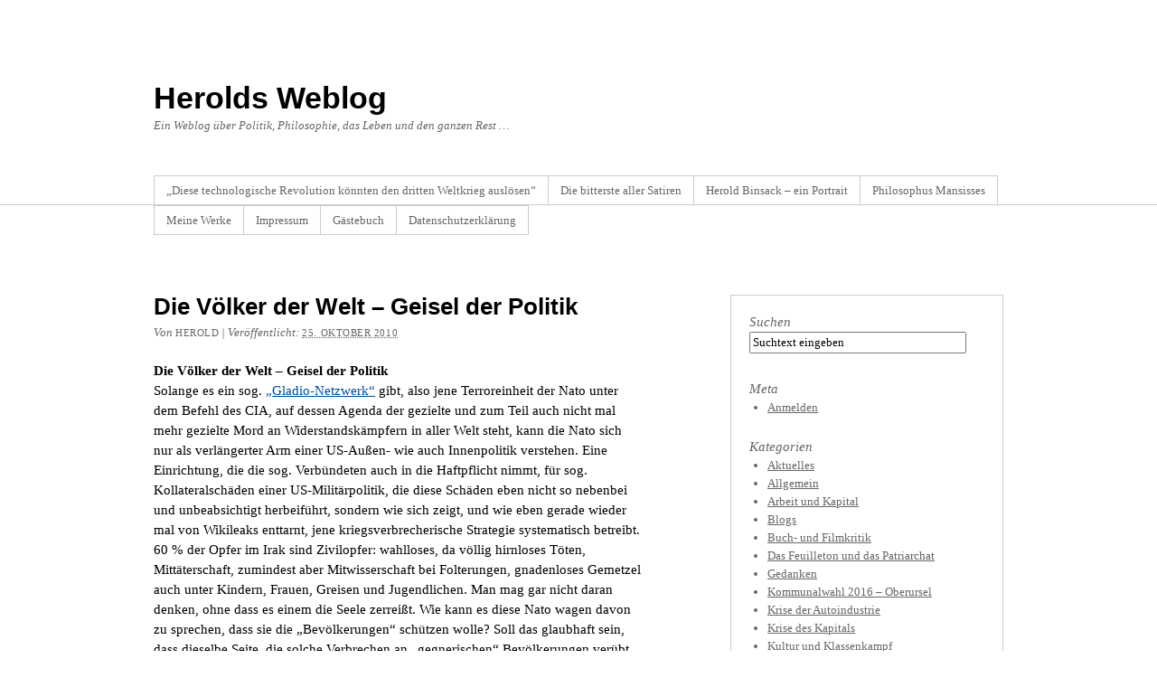

--- FILE ---
content_type: text/html; charset=UTF-8
request_url: http://blog.herold-binsack.eu/2010/10/die-volker-der-welt-geisel-der-politik/
body_size: 13678
content:
<!DOCTYPE html PUBLIC "-//W3C//DTD XHTML 1.0 Transitional//EN" "http://www.w3.org/TR/xhtml1/DTD/xhtml1-transitional.dtd">
<html xmlns="http://www.w3.org/1999/xhtml" lang="de">
<head profile="http://gmpg.org/xfn/11">
<meta http-equiv="Content-Type" content="text/html; charset=UTF-8" />
<title>Die Völker der Welt &#8211; Geisel der Politik</title>
<meta name="robots" content="index,follow" />
<link rel="pingback" href="http://blog.herold-binsack.eu/xmlrpc.php" />
<meta name='robots' content='max-image-preview:large' />
<link rel="alternate" type="application/rss+xml" title="Herolds Weblog &raquo; Feed" href="http://blog.herold-binsack.eu/feed/" />
<link rel="alternate" type="application/rss+xml" title="Herolds Weblog &raquo; Kommentar-Feed" href="http://blog.herold-binsack.eu/comments/feed/" />
<link rel="alternate" type="application/rss+xml" title="Herolds Weblog &raquo; Die Völker der Welt &#8211; Geisel der Politik-Kommentar-Feed" href="http://blog.herold-binsack.eu/2010/10/die-volker-der-welt-geisel-der-politik/feed/" />
<script type="text/javascript">
window._wpemojiSettings = {"baseUrl":"https:\/\/s.w.org\/images\/core\/emoji\/14.0.0\/72x72\/","ext":".png","svgUrl":"https:\/\/s.w.org\/images\/core\/emoji\/14.0.0\/svg\/","svgExt":".svg","source":{"concatemoji":"http:\/\/blog.herold-binsack.eu\/wp-includes\/js\/wp-emoji-release.min.js?ver=6.2.8"}};
/*! This file is auto-generated */
!function(e,a,t){var n,r,o,i=a.createElement("canvas"),p=i.getContext&&i.getContext("2d");function s(e,t){p.clearRect(0,0,i.width,i.height),p.fillText(e,0,0);e=i.toDataURL();return p.clearRect(0,0,i.width,i.height),p.fillText(t,0,0),e===i.toDataURL()}function c(e){var t=a.createElement("script");t.src=e,t.defer=t.type="text/javascript",a.getElementsByTagName("head")[0].appendChild(t)}for(o=Array("flag","emoji"),t.supports={everything:!0,everythingExceptFlag:!0},r=0;r<o.length;r++)t.supports[o[r]]=function(e){if(p&&p.fillText)switch(p.textBaseline="top",p.font="600 32px Arial",e){case"flag":return s("\ud83c\udff3\ufe0f\u200d\u26a7\ufe0f","\ud83c\udff3\ufe0f\u200b\u26a7\ufe0f")?!1:!s("\ud83c\uddfa\ud83c\uddf3","\ud83c\uddfa\u200b\ud83c\uddf3")&&!s("\ud83c\udff4\udb40\udc67\udb40\udc62\udb40\udc65\udb40\udc6e\udb40\udc67\udb40\udc7f","\ud83c\udff4\u200b\udb40\udc67\u200b\udb40\udc62\u200b\udb40\udc65\u200b\udb40\udc6e\u200b\udb40\udc67\u200b\udb40\udc7f");case"emoji":return!s("\ud83e\udef1\ud83c\udffb\u200d\ud83e\udef2\ud83c\udfff","\ud83e\udef1\ud83c\udffb\u200b\ud83e\udef2\ud83c\udfff")}return!1}(o[r]),t.supports.everything=t.supports.everything&&t.supports[o[r]],"flag"!==o[r]&&(t.supports.everythingExceptFlag=t.supports.everythingExceptFlag&&t.supports[o[r]]);t.supports.everythingExceptFlag=t.supports.everythingExceptFlag&&!t.supports.flag,t.DOMReady=!1,t.readyCallback=function(){t.DOMReady=!0},t.supports.everything||(n=function(){t.readyCallback()},a.addEventListener?(a.addEventListener("DOMContentLoaded",n,!1),e.addEventListener("load",n,!1)):(e.attachEvent("onload",n),a.attachEvent("onreadystatechange",function(){"complete"===a.readyState&&t.readyCallback()})),(e=t.source||{}).concatemoji?c(e.concatemoji):e.wpemoji&&e.twemoji&&(c(e.twemoji),c(e.wpemoji)))}(window,document,window._wpemojiSettings);
</script>
<style type="text/css">
img.wp-smiley,
img.emoji {
	display: inline !important;
	border: none !important;
	box-shadow: none !important;
	height: 1em !important;
	width: 1em !important;
	margin: 0 0.07em !important;
	vertical-align: -0.1em !important;
	background: none !important;
	padding: 0 !important;
}
</style>
	<link rel='stylesheet' id='wp-block-library-css' href='http://blog.herold-binsack.eu/wp-includes/css/dist/block-library/style.min.css?ver=6.2.8' type='text/css' media='all' />
<link rel='stylesheet' id='classic-theme-styles-css' href='http://blog.herold-binsack.eu/wp-includes/css/classic-themes.min.css?ver=6.2.8' type='text/css' media='all' />
<style id='global-styles-inline-css' type='text/css'>
body{--wp--preset--color--black: #000000;--wp--preset--color--cyan-bluish-gray: #abb8c3;--wp--preset--color--white: #ffffff;--wp--preset--color--pale-pink: #f78da7;--wp--preset--color--vivid-red: #cf2e2e;--wp--preset--color--luminous-vivid-orange: #ff6900;--wp--preset--color--luminous-vivid-amber: #fcb900;--wp--preset--color--light-green-cyan: #7bdcb5;--wp--preset--color--vivid-green-cyan: #00d084;--wp--preset--color--pale-cyan-blue: #8ed1fc;--wp--preset--color--vivid-cyan-blue: #0693e3;--wp--preset--color--vivid-purple: #9b51e0;--wp--preset--gradient--vivid-cyan-blue-to-vivid-purple: linear-gradient(135deg,rgba(6,147,227,1) 0%,rgb(155,81,224) 100%);--wp--preset--gradient--light-green-cyan-to-vivid-green-cyan: linear-gradient(135deg,rgb(122,220,180) 0%,rgb(0,208,130) 100%);--wp--preset--gradient--luminous-vivid-amber-to-luminous-vivid-orange: linear-gradient(135deg,rgba(252,185,0,1) 0%,rgba(255,105,0,1) 100%);--wp--preset--gradient--luminous-vivid-orange-to-vivid-red: linear-gradient(135deg,rgba(255,105,0,1) 0%,rgb(207,46,46) 100%);--wp--preset--gradient--very-light-gray-to-cyan-bluish-gray: linear-gradient(135deg,rgb(238,238,238) 0%,rgb(169,184,195) 100%);--wp--preset--gradient--cool-to-warm-spectrum: linear-gradient(135deg,rgb(74,234,220) 0%,rgb(151,120,209) 20%,rgb(207,42,186) 40%,rgb(238,44,130) 60%,rgb(251,105,98) 80%,rgb(254,248,76) 100%);--wp--preset--gradient--blush-light-purple: linear-gradient(135deg,rgb(255,206,236) 0%,rgb(152,150,240) 100%);--wp--preset--gradient--blush-bordeaux: linear-gradient(135deg,rgb(254,205,165) 0%,rgb(254,45,45) 50%,rgb(107,0,62) 100%);--wp--preset--gradient--luminous-dusk: linear-gradient(135deg,rgb(255,203,112) 0%,rgb(199,81,192) 50%,rgb(65,88,208) 100%);--wp--preset--gradient--pale-ocean: linear-gradient(135deg,rgb(255,245,203) 0%,rgb(182,227,212) 50%,rgb(51,167,181) 100%);--wp--preset--gradient--electric-grass: linear-gradient(135deg,rgb(202,248,128) 0%,rgb(113,206,126) 100%);--wp--preset--gradient--midnight: linear-gradient(135deg,rgb(2,3,129) 0%,rgb(40,116,252) 100%);--wp--preset--duotone--dark-grayscale: url('#wp-duotone-dark-grayscale');--wp--preset--duotone--grayscale: url('#wp-duotone-grayscale');--wp--preset--duotone--purple-yellow: url('#wp-duotone-purple-yellow');--wp--preset--duotone--blue-red: url('#wp-duotone-blue-red');--wp--preset--duotone--midnight: url('#wp-duotone-midnight');--wp--preset--duotone--magenta-yellow: url('#wp-duotone-magenta-yellow');--wp--preset--duotone--purple-green: url('#wp-duotone-purple-green');--wp--preset--duotone--blue-orange: url('#wp-duotone-blue-orange');--wp--preset--font-size--small: 13px;--wp--preset--font-size--medium: 20px;--wp--preset--font-size--large: 36px;--wp--preset--font-size--x-large: 42px;--wp--preset--spacing--20: 0.44rem;--wp--preset--spacing--30: 0.67rem;--wp--preset--spacing--40: 1rem;--wp--preset--spacing--50: 1.5rem;--wp--preset--spacing--60: 2.25rem;--wp--preset--spacing--70: 3.38rem;--wp--preset--spacing--80: 5.06rem;--wp--preset--shadow--natural: 6px 6px 9px rgba(0, 0, 0, 0.2);--wp--preset--shadow--deep: 12px 12px 50px rgba(0, 0, 0, 0.4);--wp--preset--shadow--sharp: 6px 6px 0px rgba(0, 0, 0, 0.2);--wp--preset--shadow--outlined: 6px 6px 0px -3px rgba(255, 255, 255, 1), 6px 6px rgba(0, 0, 0, 1);--wp--preset--shadow--crisp: 6px 6px 0px rgba(0, 0, 0, 1);}:where(.is-layout-flex){gap: 0.5em;}body .is-layout-flow > .alignleft{float: left;margin-inline-start: 0;margin-inline-end: 2em;}body .is-layout-flow > .alignright{float: right;margin-inline-start: 2em;margin-inline-end: 0;}body .is-layout-flow > .aligncenter{margin-left: auto !important;margin-right: auto !important;}body .is-layout-constrained > .alignleft{float: left;margin-inline-start: 0;margin-inline-end: 2em;}body .is-layout-constrained > .alignright{float: right;margin-inline-start: 2em;margin-inline-end: 0;}body .is-layout-constrained > .aligncenter{margin-left: auto !important;margin-right: auto !important;}body .is-layout-constrained > :where(:not(.alignleft):not(.alignright):not(.alignfull)){max-width: var(--wp--style--global--content-size);margin-left: auto !important;margin-right: auto !important;}body .is-layout-constrained > .alignwide{max-width: var(--wp--style--global--wide-size);}body .is-layout-flex{display: flex;}body .is-layout-flex{flex-wrap: wrap;align-items: center;}body .is-layout-flex > *{margin: 0;}:where(.wp-block-columns.is-layout-flex){gap: 2em;}.has-black-color{color: var(--wp--preset--color--black) !important;}.has-cyan-bluish-gray-color{color: var(--wp--preset--color--cyan-bluish-gray) !important;}.has-white-color{color: var(--wp--preset--color--white) !important;}.has-pale-pink-color{color: var(--wp--preset--color--pale-pink) !important;}.has-vivid-red-color{color: var(--wp--preset--color--vivid-red) !important;}.has-luminous-vivid-orange-color{color: var(--wp--preset--color--luminous-vivid-orange) !important;}.has-luminous-vivid-amber-color{color: var(--wp--preset--color--luminous-vivid-amber) !important;}.has-light-green-cyan-color{color: var(--wp--preset--color--light-green-cyan) !important;}.has-vivid-green-cyan-color{color: var(--wp--preset--color--vivid-green-cyan) !important;}.has-pale-cyan-blue-color{color: var(--wp--preset--color--pale-cyan-blue) !important;}.has-vivid-cyan-blue-color{color: var(--wp--preset--color--vivid-cyan-blue) !important;}.has-vivid-purple-color{color: var(--wp--preset--color--vivid-purple) !important;}.has-black-background-color{background-color: var(--wp--preset--color--black) !important;}.has-cyan-bluish-gray-background-color{background-color: var(--wp--preset--color--cyan-bluish-gray) !important;}.has-white-background-color{background-color: var(--wp--preset--color--white) !important;}.has-pale-pink-background-color{background-color: var(--wp--preset--color--pale-pink) !important;}.has-vivid-red-background-color{background-color: var(--wp--preset--color--vivid-red) !important;}.has-luminous-vivid-orange-background-color{background-color: var(--wp--preset--color--luminous-vivid-orange) !important;}.has-luminous-vivid-amber-background-color{background-color: var(--wp--preset--color--luminous-vivid-amber) !important;}.has-light-green-cyan-background-color{background-color: var(--wp--preset--color--light-green-cyan) !important;}.has-vivid-green-cyan-background-color{background-color: var(--wp--preset--color--vivid-green-cyan) !important;}.has-pale-cyan-blue-background-color{background-color: var(--wp--preset--color--pale-cyan-blue) !important;}.has-vivid-cyan-blue-background-color{background-color: var(--wp--preset--color--vivid-cyan-blue) !important;}.has-vivid-purple-background-color{background-color: var(--wp--preset--color--vivid-purple) !important;}.has-black-border-color{border-color: var(--wp--preset--color--black) !important;}.has-cyan-bluish-gray-border-color{border-color: var(--wp--preset--color--cyan-bluish-gray) !important;}.has-white-border-color{border-color: var(--wp--preset--color--white) !important;}.has-pale-pink-border-color{border-color: var(--wp--preset--color--pale-pink) !important;}.has-vivid-red-border-color{border-color: var(--wp--preset--color--vivid-red) !important;}.has-luminous-vivid-orange-border-color{border-color: var(--wp--preset--color--luminous-vivid-orange) !important;}.has-luminous-vivid-amber-border-color{border-color: var(--wp--preset--color--luminous-vivid-amber) !important;}.has-light-green-cyan-border-color{border-color: var(--wp--preset--color--light-green-cyan) !important;}.has-vivid-green-cyan-border-color{border-color: var(--wp--preset--color--vivid-green-cyan) !important;}.has-pale-cyan-blue-border-color{border-color: var(--wp--preset--color--pale-cyan-blue) !important;}.has-vivid-cyan-blue-border-color{border-color: var(--wp--preset--color--vivid-cyan-blue) !important;}.has-vivid-purple-border-color{border-color: var(--wp--preset--color--vivid-purple) !important;}.has-vivid-cyan-blue-to-vivid-purple-gradient-background{background: var(--wp--preset--gradient--vivid-cyan-blue-to-vivid-purple) !important;}.has-light-green-cyan-to-vivid-green-cyan-gradient-background{background: var(--wp--preset--gradient--light-green-cyan-to-vivid-green-cyan) !important;}.has-luminous-vivid-amber-to-luminous-vivid-orange-gradient-background{background: var(--wp--preset--gradient--luminous-vivid-amber-to-luminous-vivid-orange) !important;}.has-luminous-vivid-orange-to-vivid-red-gradient-background{background: var(--wp--preset--gradient--luminous-vivid-orange-to-vivid-red) !important;}.has-very-light-gray-to-cyan-bluish-gray-gradient-background{background: var(--wp--preset--gradient--very-light-gray-to-cyan-bluish-gray) !important;}.has-cool-to-warm-spectrum-gradient-background{background: var(--wp--preset--gradient--cool-to-warm-spectrum) !important;}.has-blush-light-purple-gradient-background{background: var(--wp--preset--gradient--blush-light-purple) !important;}.has-blush-bordeaux-gradient-background{background: var(--wp--preset--gradient--blush-bordeaux) !important;}.has-luminous-dusk-gradient-background{background: var(--wp--preset--gradient--luminous-dusk) !important;}.has-pale-ocean-gradient-background{background: var(--wp--preset--gradient--pale-ocean) !important;}.has-electric-grass-gradient-background{background: var(--wp--preset--gradient--electric-grass) !important;}.has-midnight-gradient-background{background: var(--wp--preset--gradient--midnight) !important;}.has-small-font-size{font-size: var(--wp--preset--font-size--small) !important;}.has-medium-font-size{font-size: var(--wp--preset--font-size--medium) !important;}.has-large-font-size{font-size: var(--wp--preset--font-size--large) !important;}.has-x-large-font-size{font-size: var(--wp--preset--font-size--x-large) !important;}
.wp-block-navigation a:where(:not(.wp-element-button)){color: inherit;}
:where(.wp-block-columns.is-layout-flex){gap: 2em;}
.wp-block-pullquote{font-size: 1.5em;line-height: 1.6;}
</style>
<link rel='stylesheet' id='thematic_style-css' href='http://blog.herold-binsack.eu/wp-content/themes/thematic/style.css?ver=6.2.8' type='text/css' media='all' />
<style id='akismet-widget-style-inline-css' type='text/css'>

			.a-stats {
				--akismet-color-mid-green: #357b49;
				--akismet-color-white: #fff;
				--akismet-color-light-grey: #f6f7f7;

				max-width: 350px;
				width: auto;
			}

			.a-stats * {
				all: unset;
				box-sizing: border-box;
			}

			.a-stats strong {
				font-weight: 600;
			}

			.a-stats a.a-stats__link,
			.a-stats a.a-stats__link:visited,
			.a-stats a.a-stats__link:active {
				background: var(--akismet-color-mid-green);
				border: none;
				box-shadow: none;
				border-radius: 8px;
				color: var(--akismet-color-white);
				cursor: pointer;
				display: block;
				font-family: -apple-system, BlinkMacSystemFont, 'Segoe UI', 'Roboto', 'Oxygen-Sans', 'Ubuntu', 'Cantarell', 'Helvetica Neue', sans-serif;
				font-weight: 500;
				padding: 12px;
				text-align: center;
				text-decoration: none;
				transition: all 0.2s ease;
			}

			/* Extra specificity to deal with TwentyTwentyOne focus style */
			.widget .a-stats a.a-stats__link:focus {
				background: var(--akismet-color-mid-green);
				color: var(--akismet-color-white);
				text-decoration: none;
			}

			.a-stats a.a-stats__link:hover {
				filter: brightness(110%);
				box-shadow: 0 4px 12px rgba(0, 0, 0, 0.06), 0 0 2px rgba(0, 0, 0, 0.16);
			}

			.a-stats .count {
				color: var(--akismet-color-white);
				display: block;
				font-size: 1.5em;
				line-height: 1.4;
				padding: 0 13px;
				white-space: nowrap;
			}
		
</style>
<script type='text/javascript' src='http://blog.herold-binsack.eu/wp-includes/js/jquery/jquery.min.js?ver=3.6.4' id='jquery-core-js'></script>
<script type='text/javascript' src='http://blog.herold-binsack.eu/wp-includes/js/jquery/jquery-migrate.min.js?ver=3.4.0' id='jquery-migrate-js'></script>
<link rel="https://api.w.org/" href="http://blog.herold-binsack.eu/wp-json/" /><link rel="alternate" type="application/json" href="http://blog.herold-binsack.eu/wp-json/wp/v2/posts/1182" /><link rel="EditURI" type="application/rsd+xml" title="RSD" href="http://blog.herold-binsack.eu/xmlrpc.php?rsd" />
<link rel="wlwmanifest" type="application/wlwmanifest+xml" href="http://blog.herold-binsack.eu/wp-includes/wlwmanifest.xml" />

<link rel="canonical" href="http://blog.herold-binsack.eu/2010/10/die-volker-der-welt-geisel-der-politik/" />
<link rel='shortlink' href='http://blog.herold-binsack.eu/?p=1182' />
<link rel="alternate" type="application/json+oembed" href="http://blog.herold-binsack.eu/wp-json/oembed/1.0/embed?url=http%3A%2F%2Fblog.herold-binsack.eu%2F2010%2F10%2Fdie-volker-der-welt-geisel-der-politik%2F" />
<link rel="alternate" type="text/xml+oembed" href="http://blog.herold-binsack.eu/wp-json/oembed/1.0/embed?url=http%3A%2F%2Fblog.herold-binsack.eu%2F2010%2F10%2Fdie-volker-der-welt-geisel-der-politik%2F&#038;format=xml" />
<link rel="stylesheet" type="text/css" href="http://blog.herold-binsack.eu/wp-content/plugins/pdf24-posts-to-pdf/styles/cp/default_elbf.css" />
<style type="text/css">.recentcomments a{display:inline !important;padding:0 !important;margin:0 !important;}</style></head>

<body class="post-template-default single single-post postid-1182 single-format-standard mac chrome ch131">

	<div id="wrapper" class="hfeed">

		<div id="header">

        		<div id="branding">
    
    	<div id="blog-title"><span><a href="http://blog.herold-binsack.eu/" title="Herolds Weblog" rel="home">Herolds Weblog</a></span></div>
    
    	<div id="blog-description">Ein Weblog über Politik, Philosophie, das Leben und den ganzen Rest &#8230;</div>

		</div><!--  #branding -->
    
    <div id="access">
    
    	<div class="skip-link"><a href="#content" title="Navigation zu Inhalt überspringen">Zum Inhalt springen</a></div><!-- .skip-link -->
    	
    	<div class="menu"><ul class="sf-menu"><li class="page_item page-item-4253"><a href="http://blog.herold-binsack.eu/diese-technologische-revolution-koennten-den-dritten-weltkrieg-ausloesen/">„Diese technologische Revolution könnten den dritten Weltkrieg auslösen“</a></li><li class="page_item page-item-84"><a href="http://blog.herold-binsack.eu/herzlich-willkommen/">Die bitterste aller Satiren</a></li><li class="page_item page-item-6"><a href="http://blog.herold-binsack.eu/herold-binsack-ein-portrait/">Herold Binsack &#8211; ein Portrait</a></li><li class="page_item page-item-7"><a href="http://blog.herold-binsack.eu/philosophus-mansisses/">Philosophus Mansisses</a></li><li class="page_item page-item-12 page_item_has_children"><a href="http://blog.herold-binsack.eu/meine-werke/">Meine Werke</a><ul class='children'><li class="page_item page-item-17"><a href="http://blog.herold-binsack.eu/meine-werke/grunhof-ausstellung/">Grünhof-Ausstellung</a></li><li class="page_item page-item-19"><a href="http://blog.herold-binsack.eu/meine-werke/istanbul-motivationsschub/">Istanbul &#038; Motivationsschub</a></li></ul></li><li class="page_item page-item-15"><a href="http://blog.herold-binsack.eu/impressum/">Impressum</a></li><li class="page_item page-item-45"><a href="http://blog.herold-binsack.eu/gaestebuch/">Gästebuch</a></li><li class="page_item page-item-13"><a href="http://blog.herold-binsack.eu/datenschutzerklarung/">Datenschutzerklärung</a></li></ul></div>    	
    </div><!-- #access -->
           		
    	</div><!-- #header-->		        
    	    	
	<div id="main">

		<div id="container">
			
			<div id="content">

				<div id="nav-above" class="navigation">
				
					<div class="nav-previous"><a href="http://blog.herold-binsack.eu/2010/10/vom-kapital-geweckte-begehrlichkeit/" rel="prev"><span class="meta-nav">&laquo;</span> Vom Kapital geweckte Begehrlichkeit</a></div>
					
					<div class="nav-next"><a href="http://blog.herold-binsack.eu/2010/10/aus-der-%e2%80%9efreiheitlichen%e2%80%9c-ecke/" rel="next">Aus der „freiheitlichen“ Ecke <span class="meta-nav">&raquo;</span></a></div>
					
				</div>
					
				<div id="post-1182" class="post-1182 post type-post status-publish format-standard hentry category-aktuelles category-arbeit-und-kapital" > 

				

					<h1 class="entry-title">Die Völker der Welt &#8211; Geisel der Politik</h1>

					<div class="entry-meta">

	<span class="meta-prep meta-prep-author">Von </span><span class="author vcard"><a class="url fn n" href="http://blog.herold-binsack.eu/author/herold/" title="Zeige alle Beiträge von herold">herold</a></span>

	<span class="meta-sep meta-sep-entry-date"> | </span>

	<span class="meta-prep meta-prep-entry-date">Veröffentlicht: </span><span class="entry-date"><abbr class="published" title="2010-10-25T22:09:18+0200">25. Oktober 2010</abbr></span>

	

</div><!-- .entry-meta -->
     				
					<div class="entry-content">
					
						<p><strong>Die Völker der Welt &#8211; Geisel der Politik</strong><br />
Solange es ein sog. <a href="http://blog.herold-binsack.eu/?p=1025">„Gladio-Netzwerk“</a> gibt, also jene Terroreinheit der Nato unter dem Befehl des CIA, auf dessen Agenda der gezielte und zum Teil auch nicht mal mehr gezielte Mord an Widerstandskämpfern in aller Welt steht, kann die Nato sich nur als verlängerter Arm einer US-Außen- wie auch Innenpolitik verstehen. Eine Einrichtung, die die sog. Verbündeten auch in die Haftpflicht nimmt, für sog. Kollateralschäden einer US-Militärpolitik, die diese Schäden eben nicht so nebenbei und unbeabsichtigt herbeiführt, sondern wie sich zeigt, und wie eben gerade wieder mal von Wikileaks enttarnt, jene kriegsverbrecherische Strategie systematisch betreibt. 60 % der Opfer im Irak sind Zivilopfer: wahlloses, da völlig hirnloses Töten, Mittäterschaft, zumindest aber Mitwisserschaft bei Folterungen, gnadenloses Gemetzel auch unter Kindern, Frauen, Greisen und Jugendlichen. Man mag gar nicht daran denken, ohne dass es einem die Seele zerreißt. Wie kann es diese Nato wagen davon zu sprechen, dass sie die „Bevölkerungen“ schützen wolle? Soll das glaubhaft sein, dass dieselbe Seite, die solche Verbrechen an „gegnerischen“ Bevölkerungen verübt, die eigene zu schützen wisse? Die Geisel einer solchen Politik sind die Völker der Welt, dort wie hier.</p>
<p><a href="http://www.faz.net/s/RubDDBDABB9457A437BAA85A49C26FB23A0/Doc~EA0993D63ECFE4D3BA6CF351E2555D97C~ATpl~Ecommon~Scontent.html">faz.net/Im Gespräch: Nato-Generalsekretär Rasmussen: „Neue Bedrohungen, neue Partnerschaften“, 25.10.2010</a></p>
<div class="pdf24Plugin-cp"> 	<form name="pdf24Form0" method="post" action="https://doc2pdf.pdf24.org/wordpress.php" target="pdf24PopWin" onsubmit="var pdf24Win = window.open('about:blank', 'pdf24PopWin', 'resizable=yes,scrollbars=yes,width=600,height=250,left='+(screen.width/2-300)+',top='+(screen.height/3-125)+''); pdf24Win.focus(); if(typeof pdf24OnCreatePDF === 'function'){void(pdf24OnCreatePDF(this,pdf24Win));}"> 		<input type="hidden" name="blogCharset" value="Cw1x07UAAA==" /><input type="hidden" name="blogPosts" value="MwQA" /><input type="hidden" name="blogUrl" value="yygpKbDS10/KyU/Xy0gtys9J0U3KzCtOTM7WSy0FAA==" /><input type="hidden" name="blogName" value="80gtys9JKVYIT03KyU8HAA==" /><input type="hidden" name="blogValueEncoding" value="gzdeflate base64" /><input type="hidden" name="postId_0" value="MzS0MAIA" /><input type="hidden" name="postTitle_0" value="c8lMVQg7vC0nO7VIIQWIw1NzShTUlC2MDA2tFdxTM4tTc8DiAfk5mSWZ2QA=" /><input type="hidden" name="postLink_0" value="HcdBDoAgDAXRE5WiS28j8oMNjSVQ9foSk3mLOd3bxpzUSjjRTTMlucZ+1ICb17hEnmUBPaYVnfL0Qp0KZED/b6biUvkD" /><input type="hidden" name="postAuthor_0" value="y0gtys9JAQA=" /><input type="hidden" name="postDateTime_0" value="MzIwNNAFIiNTBSMjK0MDK0MLAA==" /><input type="hidden" name="postContent_0" value="bVRLbuNGEN3PKQoOkpUs6mPZY0cjg7I+4wzsDMaODWTXFEtkh81uobtpIVoYc5Ags9EZZuUdbzInSVWTcj7IQoTY7Kp69d6rGm8mY+et0dlkJhEe6q+qQAsp/R5Refjhu7eDfv9HWKJ0qML5R6Okl8U4auPGiYVo8ubOKKEzBHSAUoMzWRfGAnKL63dHufebiyhKFJ3maI1KjxOpnVgVXayiy827fm8wOpp8+/znUolUmuNb9Lst2uLb5z/GkZhAJhPfAaGcgd9QI9yjtcZSoRylD7BuhTdQaR/QlzDFNeYM2MHVdUyh1ZpfHGqIM9SpCEEZ7iS1iRSYwq4qKa9UdHeVg5ar3EMpFJSY/+PmjbEpCA2PkhI4L3TqinpfbtZoNVDjQqkDec5jTqgLoTWkxG6A6CQnryw3A09oVb0n2izjjm3J3NG/X+6O46r+gvoYthQYAF1rjXrTkM+BnB11F+YUwQ/LgCuddUIt/gUNHtAm9YtO0VPrIZFs0LwXa79Zq9CmlmVJSNf1i22iPhilBGEikKu83qcU+4rsRhKGem9bLK/1HMLd6+WEHg2FJJnm1wRloLmifyJhGrzMPJAd6AtVzi0hcIaQEpHcdWBqh3SpEwL5LOQlukSK/[base64]/yADdx1YWFFxwNLy1OpA3k8Vu57VZs/ckIFLkUEmbKtSKiydUf6CI01OvKXCuXacaaBY5DtEhSSJpcT1F+LokQ6Dvela44Dg8a2gYhTPsuwqcJtAvO40KV1rT5r2KT41Gye0SMMObLcX6owsQBbES6C9ojgOMiWqJDDjCFGbKxRVCUOTHjut7RUL/HAQXPO4UrEMM92qH0r9uziPVP3CW4ZzkOvYOgz+b0CsziXwnmzXYTMSTT19WIyNQ9L/2aaU2lgffJxLtN1xtJm8GdMG/[base64]/1x30+j1e6qH9vwA=" /> 		<a href="https://www.pdf24.org" target="_blank" title="www.pdf24.org" rel="nofollow"><img src="http://blog.herold-binsack.eu/wp-content/plugins/pdf24-posts-to-pdf/img/pdf_32x32.png" alt="" border="0" height="32" /></a> 		<span class="pdf24Plugin-cp-space">&nbsp;&nbsp;</span> 		<span class="pdf24Plugin-cp-text">Sende Artikel als PDF</span> 		<span class="pdf24Plugin-cp-space">&nbsp;&nbsp;</span> 		<input class="pdf24Plugin-cp-input" style="margin: 0px;" type="text" name="sendEmailTo" placeholder="Emailadresse" /> 		<input class="pdf24Plugin-cp-submit" style="margin: 0px;" type="submit" value="Senden" /> 	</form> </div>
												
					</div><!-- .entry-content -->
					
					<div class="entry-utility">

						<span class="cat-links">Dieser Beitrag wurde in <a href="http://blog.herold-binsack.eu/category/aktuelles/" rel="category tag">Aktuelles</a>, <a href="http://blog.herold-binsack.eu/category/arbeit-und-kapital/" rel="category tag">Arbeit und Kapital</a> ver&ouml;ffentlicht</span>. Ein Lesezeichen auf das <a title="Permalink auf Die Völker der Welt &#8211; Geisel der Politik" href="http://blog.herold-binsack.eu/2010/10/die-volker-der-welt-geisel-der-politik/">Permalink</a>. setzen. <a class="comment-link" title="Kommentieren" href="#respond">Kommentieren</a> oder einen Trackback hinterlassen: <a class="trackback-link" href="http://blog.herold-binsack.eu/2010/10/die-volker-der-welt-geisel-der-politik/trackback/" title ="Trackback-URL für Ihren Beitrag" rel="trackback">Trackback-URL</a>.

					</div><!-- .entry-utility -->
					
				</div><!-- #post -->
		
			<div id="nav-below" class="navigation">
				<div class="nav-previous"><a href="http://blog.herold-binsack.eu/2010/10/vom-kapital-geweckte-begehrlichkeit/" rel="prev"><span class="meta-nav">&laquo;</span> Vom Kapital geweckte Begehrlichkeit</a></div>
				<div class="nav-next"><a href="http://blog.herold-binsack.eu/2010/10/aus-der-%e2%80%9efreiheitlichen%e2%80%9c-ecke/" rel="next">Aus der „freiheitlichen“ Ecke <span class="meta-nav">&raquo;</span></a></div>
			</div>

								
				<div id="comments">
	
					
											
				<div id="respond" class="comment-respond">
		<h3 id="reply-title" class="comment-reply-title">Einen Kommentar hinterlassen</h3><p id="login-req">Sie müssen <a href="http://blog.herold-binsack.eu/wp-login.php?redirect_to=http%3A%2F%2Fblog.herold-binsack.eu%2F2010%2F10%2Fdie-volker-der-welt-geisel-der-politik%2F" title ="Anmelden">angemeldet</a> sein, um zu kommentieren.</p>	</div><!-- #respond -->
		
				</div><!-- #comments -->
				
						
			</div><!-- #content -->
			
			 
		</div><!-- #container -->
		

		<div id="primary" class="aside main-aside">

			<ul class="xoxo">

				<li id="search-2" class="widgetcontainer widget_search"><h3 class="widgettitle"><label for="s">Suchen</label></h3>

						<form id="searchform" method="get" action="http://blog.herold-binsack.eu/">

							<div>
								<input id="s" name="s" type="text" value="Suchtext eingeben" onfocus="if (this.value == 'Suchtext eingeben') {this.value = '';}" onblur="if (this.value == '') {this.value = 'Suchtext eingeben';}" size="32" tabindex="1" />

								<input id="searchsubmit" name="searchsubmit" type="submit" value="Suchen" tabindex="2" />
							</div>

						</form>

					</li><li id="meta-2" class="widgetcontainer widget_meta"><h3 class="widgettitle">Meta</h3>
			<ul>
						<li><a href="http://blog.herold-binsack.eu/wp-login.php">Anmelden</a></li>
						</ul>
</li><li id="categories-2" class="widgetcontainer widget_categories"><h3 class="widgettitle">Kategorien</h3>

			<ul>
					<li class="cat-item cat-item-3"><a href="http://blog.herold-binsack.eu/category/aktuelles/">Aktuelles</a>
</li>
	<li class="cat-item cat-item-1"><a href="http://blog.herold-binsack.eu/category/allgemein/">Allgemein</a>
</li>
	<li class="cat-item cat-item-5"><a href="http://blog.herold-binsack.eu/category/arbeit-und-kapital/">Arbeit und Kapital</a>
</li>
	<li class="cat-item cat-item-16"><a href="http://blog.herold-binsack.eu/category/blogs/">Blogs</a>
</li>
	<li class="cat-item cat-item-18"><a href="http://blog.herold-binsack.eu/category/buch-und-filmkritik/">Buch- und Filmkritik</a>
</li>
	<li class="cat-item cat-item-4"><a href="http://blog.herold-binsack.eu/category/feuilleton/">Das Feuilleton und das Patriarchat</a>
</li>
	<li class="cat-item cat-item-14"><a href="http://blog.herold-binsack.eu/category/gedanken/">Gedanken</a>
</li>
	<li class="cat-item cat-item-352"><a href="http://blog.herold-binsack.eu/category/kommunalwahl-2016-oberursel/">Kommunalwahl 2016 &#8211; Oberursel</a>
</li>
	<li class="cat-item cat-item-17"><a href="http://blog.herold-binsack.eu/category/krise-der-autoindustrie/">Krise der Autoindustrie</a>
</li>
	<li class="cat-item cat-item-13"><a href="http://blog.herold-binsack.eu/category/krise-des-kapitals/">Krise des Kapitals</a>
</li>
	<li class="cat-item cat-item-20"><a href="http://blog.herold-binsack.eu/category/kultur-und-klassenkampf/">Kultur und Klassenkampf</a>
</li>
	<li class="cat-item cat-item-10"><a href="http://blog.herold-binsack.eu/category/kunst-kultur-freizeit/">Kunst, Kultur, Freizeit</a>
</li>
	<li class="cat-item cat-item-12"><a href="http://blog.herold-binsack.eu/category/lokales/">Lokales</a>
</li>
	<li class="cat-item cat-item-9"><a href="http://blog.herold-binsack.eu/category/presseveroffentlichungen/">Presseveröffentlichungen</a>
</li>
	<li class="cat-item cat-item-19"><a href="http://blog.herold-binsack.eu/category/sport-und-klassenkampf/">Sport und Klassenkampf</a>
</li>
	<li class="cat-item cat-item-8"><a href="http://blog.herold-binsack.eu/category/wissenschaft-philosophie/">Wissenschaft &amp; Philosophie</a>
</li>
			</ul>

			</li><li id="archives-3" class="widgetcontainer widget_archive"><h3 class="widgettitle">Archive</h3>

			<ul>
					<li><a href='http://blog.herold-binsack.eu/2022/07/'>Juli 2022</a></li>
	<li><a href='http://blog.herold-binsack.eu/2022/01/'>Januar 2022</a></li>
	<li><a href='http://blog.herold-binsack.eu/2021/05/'>Mai 2021</a></li>
	<li><a href='http://blog.herold-binsack.eu/2021/04/'>April 2021</a></li>
	<li><a href='http://blog.herold-binsack.eu/2021/02/'>Februar 2021</a></li>
	<li><a href='http://blog.herold-binsack.eu/2021/01/'>Januar 2021</a></li>
	<li><a href='http://blog.herold-binsack.eu/2020/12/'>Dezember 2020</a></li>
	<li><a href='http://blog.herold-binsack.eu/2020/11/'>November 2020</a></li>
	<li><a href='http://blog.herold-binsack.eu/2020/10/'>Oktober 2020</a></li>
	<li><a href='http://blog.herold-binsack.eu/2020/09/'>September 2020</a></li>
	<li><a href='http://blog.herold-binsack.eu/2020/08/'>August 2020</a></li>
	<li><a href='http://blog.herold-binsack.eu/2020/07/'>Juli 2020</a></li>
	<li><a href='http://blog.herold-binsack.eu/2020/05/'>Mai 2020</a></li>
	<li><a href='http://blog.herold-binsack.eu/2020/04/'>April 2020</a></li>
	<li><a href='http://blog.herold-binsack.eu/2020/02/'>Februar 2020</a></li>
	<li><a href='http://blog.herold-binsack.eu/2020/01/'>Januar 2020</a></li>
	<li><a href='http://blog.herold-binsack.eu/2019/12/'>Dezember 2019</a></li>
	<li><a href='http://blog.herold-binsack.eu/2019/11/'>November 2019</a></li>
	<li><a href='http://blog.herold-binsack.eu/2019/10/'>Oktober 2019</a></li>
	<li><a href='http://blog.herold-binsack.eu/2019/09/'>September 2019</a></li>
	<li><a href='http://blog.herold-binsack.eu/2019/07/'>Juli 2019</a></li>
	<li><a href='http://blog.herold-binsack.eu/2019/03/'>März 2019</a></li>
	<li><a href='http://blog.herold-binsack.eu/2019/02/'>Februar 2019</a></li>
	<li><a href='http://blog.herold-binsack.eu/2018/12/'>Dezember 2018</a></li>
	<li><a href='http://blog.herold-binsack.eu/2018/11/'>November 2018</a></li>
	<li><a href='http://blog.herold-binsack.eu/2018/10/'>Oktober 2018</a></li>
	<li><a href='http://blog.herold-binsack.eu/2018/09/'>September 2018</a></li>
	<li><a href='http://blog.herold-binsack.eu/2018/08/'>August 2018</a></li>
	<li><a href='http://blog.herold-binsack.eu/2018/07/'>Juli 2018</a></li>
	<li><a href='http://blog.herold-binsack.eu/2018/06/'>Juni 2018</a></li>
	<li><a href='http://blog.herold-binsack.eu/2018/05/'>Mai 2018</a></li>
	<li><a href='http://blog.herold-binsack.eu/2018/04/'>April 2018</a></li>
	<li><a href='http://blog.herold-binsack.eu/2018/03/'>März 2018</a></li>
	<li><a href='http://blog.herold-binsack.eu/2018/02/'>Februar 2018</a></li>
	<li><a href='http://blog.herold-binsack.eu/2018/01/'>Januar 2018</a></li>
	<li><a href='http://blog.herold-binsack.eu/2017/12/'>Dezember 2017</a></li>
	<li><a href='http://blog.herold-binsack.eu/2017/11/'>November 2017</a></li>
	<li><a href='http://blog.herold-binsack.eu/2017/10/'>Oktober 2017</a></li>
	<li><a href='http://blog.herold-binsack.eu/2017/09/'>September 2017</a></li>
	<li><a href='http://blog.herold-binsack.eu/2017/08/'>August 2017</a></li>
	<li><a href='http://blog.herold-binsack.eu/2017/06/'>Juni 2017</a></li>
	<li><a href='http://blog.herold-binsack.eu/2017/05/'>Mai 2017</a></li>
	<li><a href='http://blog.herold-binsack.eu/2017/04/'>April 2017</a></li>
	<li><a href='http://blog.herold-binsack.eu/2017/03/'>März 2017</a></li>
	<li><a href='http://blog.herold-binsack.eu/2017/02/'>Februar 2017</a></li>
	<li><a href='http://blog.herold-binsack.eu/2017/01/'>Januar 2017</a></li>
	<li><a href='http://blog.herold-binsack.eu/2016/12/'>Dezember 2016</a></li>
	<li><a href='http://blog.herold-binsack.eu/2016/11/'>November 2016</a></li>
	<li><a href='http://blog.herold-binsack.eu/2016/10/'>Oktober 2016</a></li>
	<li><a href='http://blog.herold-binsack.eu/2016/09/'>September 2016</a></li>
	<li><a href='http://blog.herold-binsack.eu/2016/08/'>August 2016</a></li>
	<li><a href='http://blog.herold-binsack.eu/2016/07/'>Juli 2016</a></li>
	<li><a href='http://blog.herold-binsack.eu/2016/06/'>Juni 2016</a></li>
	<li><a href='http://blog.herold-binsack.eu/2016/05/'>Mai 2016</a></li>
	<li><a href='http://blog.herold-binsack.eu/2016/04/'>April 2016</a></li>
	<li><a href='http://blog.herold-binsack.eu/2016/03/'>März 2016</a></li>
	<li><a href='http://blog.herold-binsack.eu/2016/02/'>Februar 2016</a></li>
	<li><a href='http://blog.herold-binsack.eu/2016/01/'>Januar 2016</a></li>
	<li><a href='http://blog.herold-binsack.eu/2015/12/'>Dezember 2015</a></li>
	<li><a href='http://blog.herold-binsack.eu/2015/11/'>November 2015</a></li>
	<li><a href='http://blog.herold-binsack.eu/2015/10/'>Oktober 2015</a></li>
	<li><a href='http://blog.herold-binsack.eu/2015/09/'>September 2015</a></li>
	<li><a href='http://blog.herold-binsack.eu/2015/08/'>August 2015</a></li>
	<li><a href='http://blog.herold-binsack.eu/2015/07/'>Juli 2015</a></li>
	<li><a href='http://blog.herold-binsack.eu/2015/06/'>Juni 2015</a></li>
	<li><a href='http://blog.herold-binsack.eu/2015/05/'>Mai 2015</a></li>
	<li><a href='http://blog.herold-binsack.eu/2015/04/'>April 2015</a></li>
	<li><a href='http://blog.herold-binsack.eu/2015/03/'>März 2015</a></li>
	<li><a href='http://blog.herold-binsack.eu/2015/02/'>Februar 2015</a></li>
	<li><a href='http://blog.herold-binsack.eu/2015/01/'>Januar 2015</a></li>
	<li><a href='http://blog.herold-binsack.eu/2014/12/'>Dezember 2014</a></li>
	<li><a href='http://blog.herold-binsack.eu/2014/11/'>November 2014</a></li>
	<li><a href='http://blog.herold-binsack.eu/2014/10/'>Oktober 2014</a></li>
	<li><a href='http://blog.herold-binsack.eu/2014/09/'>September 2014</a></li>
	<li><a href='http://blog.herold-binsack.eu/2014/08/'>August 2014</a></li>
	<li><a href='http://blog.herold-binsack.eu/2014/07/'>Juli 2014</a></li>
	<li><a href='http://blog.herold-binsack.eu/2014/06/'>Juni 2014</a></li>
	<li><a href='http://blog.herold-binsack.eu/2014/05/'>Mai 2014</a></li>
	<li><a href='http://blog.herold-binsack.eu/2014/04/'>April 2014</a></li>
	<li><a href='http://blog.herold-binsack.eu/2014/03/'>März 2014</a></li>
	<li><a href='http://blog.herold-binsack.eu/2014/02/'>Februar 2014</a></li>
	<li><a href='http://blog.herold-binsack.eu/2014/01/'>Januar 2014</a></li>
	<li><a href='http://blog.herold-binsack.eu/2013/12/'>Dezember 2013</a></li>
	<li><a href='http://blog.herold-binsack.eu/2013/11/'>November 2013</a></li>
	<li><a href='http://blog.herold-binsack.eu/2013/10/'>Oktober 2013</a></li>
	<li><a href='http://blog.herold-binsack.eu/2013/09/'>September 2013</a></li>
	<li><a href='http://blog.herold-binsack.eu/2013/08/'>August 2013</a></li>
	<li><a href='http://blog.herold-binsack.eu/2013/07/'>Juli 2013</a></li>
	<li><a href='http://blog.herold-binsack.eu/2013/06/'>Juni 2013</a></li>
	<li><a href='http://blog.herold-binsack.eu/2013/05/'>Mai 2013</a></li>
	<li><a href='http://blog.herold-binsack.eu/2013/04/'>April 2013</a></li>
	<li><a href='http://blog.herold-binsack.eu/2013/03/'>März 2013</a></li>
	<li><a href='http://blog.herold-binsack.eu/2013/02/'>Februar 2013</a></li>
	<li><a href='http://blog.herold-binsack.eu/2013/01/'>Januar 2013</a></li>
	<li><a href='http://blog.herold-binsack.eu/2012/12/'>Dezember 2012</a></li>
	<li><a href='http://blog.herold-binsack.eu/2012/11/'>November 2012</a></li>
	<li><a href='http://blog.herold-binsack.eu/2012/10/'>Oktober 2012</a></li>
	<li><a href='http://blog.herold-binsack.eu/2012/06/'>Juni 2012</a></li>
	<li><a href='http://blog.herold-binsack.eu/2012/05/'>Mai 2012</a></li>
	<li><a href='http://blog.herold-binsack.eu/2012/04/'>April 2012</a></li>
	<li><a href='http://blog.herold-binsack.eu/2012/03/'>März 2012</a></li>
	<li><a href='http://blog.herold-binsack.eu/2012/02/'>Februar 2012</a></li>
	<li><a href='http://blog.herold-binsack.eu/2012/01/'>Januar 2012</a></li>
	<li><a href='http://blog.herold-binsack.eu/2011/12/'>Dezember 2011</a></li>
	<li><a href='http://blog.herold-binsack.eu/2011/11/'>November 2011</a></li>
	<li><a href='http://blog.herold-binsack.eu/2011/10/'>Oktober 2011</a></li>
	<li><a href='http://blog.herold-binsack.eu/2011/09/'>September 2011</a></li>
	<li><a href='http://blog.herold-binsack.eu/2011/08/'>August 2011</a></li>
	<li><a href='http://blog.herold-binsack.eu/2011/07/'>Juli 2011</a></li>
	<li><a href='http://blog.herold-binsack.eu/2011/06/'>Juni 2011</a></li>
	<li><a href='http://blog.herold-binsack.eu/2011/05/'>Mai 2011</a></li>
	<li><a href='http://blog.herold-binsack.eu/2011/04/'>April 2011</a></li>
	<li><a href='http://blog.herold-binsack.eu/2011/03/'>März 2011</a></li>
	<li><a href='http://blog.herold-binsack.eu/2011/02/'>Februar 2011</a></li>
	<li><a href='http://blog.herold-binsack.eu/2011/01/'>Januar 2011</a></li>
	<li><a href='http://blog.herold-binsack.eu/2010/12/'>Dezember 2010</a></li>
	<li><a href='http://blog.herold-binsack.eu/2010/11/'>November 2010</a></li>
	<li><a href='http://blog.herold-binsack.eu/2010/10/'>Oktober 2010</a></li>
	<li><a href='http://blog.herold-binsack.eu/2010/09/'>September 2010</a></li>
	<li><a href='http://blog.herold-binsack.eu/2010/08/'>August 2010</a></li>
	<li><a href='http://blog.herold-binsack.eu/2010/07/'>Juli 2010</a></li>
	<li><a href='http://blog.herold-binsack.eu/2010/06/'>Juni 2010</a></li>
	<li><a href='http://blog.herold-binsack.eu/2010/05/'>Mai 2010</a></li>
	<li><a href='http://blog.herold-binsack.eu/2010/04/'>April 2010</a></li>
	<li><a href='http://blog.herold-binsack.eu/2010/03/'>März 2010</a></li>
	<li><a href='http://blog.herold-binsack.eu/2010/02/'>Februar 2010</a></li>
	<li><a href='http://blog.herold-binsack.eu/2010/01/'>Januar 2010</a></li>
	<li><a href='http://blog.herold-binsack.eu/2009/12/'>Dezember 2009</a></li>
	<li><a href='http://blog.herold-binsack.eu/2009/11/'>November 2009</a></li>
	<li><a href='http://blog.herold-binsack.eu/2009/10/'>Oktober 2009</a></li>
	<li><a href='http://blog.herold-binsack.eu/2009/09/'>September 2009</a></li>
	<li><a href='http://blog.herold-binsack.eu/2009/08/'>August 2009</a></li>
	<li><a href='http://blog.herold-binsack.eu/2009/07/'>Juli 2009</a></li>
	<li><a href='http://blog.herold-binsack.eu/2009/06/'>Juni 2009</a></li>
	<li><a href='http://blog.herold-binsack.eu/2009/05/'>Mai 2009</a></li>
	<li><a href='http://blog.herold-binsack.eu/2009/04/'>April 2009</a></li>
	<li><a href='http://blog.herold-binsack.eu/2009/03/'>März 2009</a></li>
	<li><a href='http://blog.herold-binsack.eu/2008/03/'>März 2008</a></li>
	<li><a href='http://blog.herold-binsack.eu/2007/09/'>September 2007</a></li>
	<li><a href='http://blog.herold-binsack.eu/2007/04/'>April 2007</a></li>
	<li><a href='http://blog.herold-binsack.eu/2007/03/'>März 2007</a></li>
	<li><a href='http://blog.herold-binsack.eu/2000/03/'>März 2000</a></li>
			</ul>

			</li>
		<li id="recent-posts-3" class="widgetcontainer widget_recent_entries">
		<h3 class="widgettitle">Letzte Artikel</h3>

		<ul>
											<li>
					<a href="http://blog.herold-binsack.eu/2022/07/mit-dem-faden-der-ariadne-aus-eines-dantes-9-ebenen-der-hoelle-heraus/">Mit dem Faden der Ariadne aus eines Dantes 9 Ebenen der Hölle heraus</a>
									</li>
											<li>
					<a href="http://blog.herold-binsack.eu/2022/01/kriminalgeschichte-der-medizin/">Kriminalgeschichte der Medizin</a>
									</li>
					</ul>

		</li><li id="linkcat-2" class="widgetcontainer widget_links"><h3 class="widgettitle">Blogroll</h3>

	<ul class='xoxo blogroll'>
<li><a href="http://www.kaysokolowsky.de/">Abfall aus der Warenwelt/Kay Sokolowsky</a></li>
<li><a href="http://www.abgeordnetenwatch.de/">Abgeordnetenwatch.de</a></li>
<li><a href="http://agenturquerulant.de/ich-und-bla/" title="Von lyrisch bis provokativ, eber quer">Agenturquerulant</a></li>
<li><a href="http://www.buerger.uni-frankfurt.de/44122695/buergeruni-videos" title="Mediathek zur Veranstaltungsreihe Demokratie im Würgegrifff der Finanzmärkte 2012/2013">Bürger-Uni-Frankfurt</a></li>
<li><a href="http://wordpress.org/development/">Development Blog</a></li>
<li><a href="http://www.dielinke-htk.de/">Die Linke im Hochtaunuskreis</a></li>
<li><a href="http://codex.wordpress.org/">Documentation</a></li>
<li><a href="http://www.erfahrungsschatz.net/erfahrungen/einzelansicht.html?esid=5040" title="Meine Erfahrung mit Wikipedia">Erfahrungsschatz &#8211; Kommunikation und Medien</a></li>
<li><a href="http://blog.fefe.de/" title="Kurz und bündig">Fefes Blog</a></li>
<li><a href="http://kritik-und-kunst.blog.de/" title="Kunst- und Literaturkritik">Finkeldey</a></li>
<li><a href="http://www.blogfighter.de">Gerd Weghorn</a></li>
<li><a href="http://www.haraldwerner.homepage.t-online.de/cms/" title="Marxistischer Publizist aus der Partei &#8222;Die Linke&#8220;">Harald Werner</a></li>
<li><a href="http://twitter.com/healthymichael6/statuses/1542050008801280" title="Texte von mir, von Dritten getwittert">healthymichael6_getwitterte Texte</a></li>
<li><a href="http://www.hintergrund.de/">Hintergrund</a></li>
<li><a href="http://www.myheimat.de">http://www.myheimat.de</a></li>
<li><a href="https://diefreiheitsliebe.de/">https://diefreiheitsliebe.de/</a></li>
<li><a href="https://usaexperte.com/blog/" title="USA-Experte">Josef Braml</a></li>
<li><a href="http://de.strayeasy.com/" title="Events in your neighbourhood">Kranj</a></li>
<li><a href="http://whats-next.eu/">Loser-Experience-Whats next</a></li>
<li><a href="https://www.facebook.com/herold.binsack">Meine Facebook-Seite</a></li>
<li><a href="https://twitter.com/#!/">Meine Twitter-Seite</a></li>
<li><a href="http://rexuslex.wordpress.com/2009/07/21/prekar-frei-und-spas-dabei/" title="Realities Fragments">Nexuslex Assorted Jetsam</a></li>
<li><a href="http://klausbaum.wordpress.com" title="Kritisches Blog">Notizen aus der Unterwelt</a></li>
<li><a href="http://www.subfrequenz.net/forum/index.php?topic=193.135">Notizen zum Terror</a></li>
<li><a href="http://www.opencongress.org/bill/111-s790/blogs" title="A non-profit, non-partisan public resource">OpenCongress</a></li>
<li><a href="http://wordpress.org/extend/plugins/">Plugins</a></li>
<li><a href="http://www.publikative.org/" title="Antifaschistische und investigative Presse">Publikative</a></li>
<li><a href="http://www.radio-utopie.de/" title="Sehr originelle Berichte und Livestreams">Radio Utopie</a></li>
<li><a href="http://studiumgenerale-vhs-sc.blog.de/" title="Studiu-Blog: du sollst nicht dummen!">Studiumgenerale-VHS-Schwabach</a></li>
<li><a href="http://wordpress.org/extend/ideas/">Suggest Ideas</a></li>
<li><a href="http://wordpress.org/support/">Support Forum</a></li>
<li><a href="http://wordpress.org/extend/themes/">Themes</a></li>
<li><a href="http://www.weissgarnix.de/">Thomas Strobls Weissgarnix</a></li>
<li><a href="http://www.weblexikon.de/Matriarchat.html" title="Matriarchatsdiskussion">Weblexikon</a></li>
<li><a href="http://www.wiesaussieht.de/2011/12/08/werden-wir-jetzt-alle-liberal/" title="Linkes bis linksliberales Diskussionsforum">Wiesaussieht</a></li>
<li><a href="http://wikileaks.ch/">Wikileaks (http://213.251.145.96/support.html)</a></li>
<li><a href="http://planet.wordpress.org/">WordPress Planet</a></li>
<li><a href="http://person.yasni.de/herold+binsack+106538" title="Persönliche Suchmaschine">YASNI</a></li>

	</ul>
</li>

				</ul>

		</div><!-- #primary .aside -->


		<div id="secondary" class="aside main-aside">

			<ul class="xoxo">

				<li id="recent-comments-4" class="widgetcontainer widget_recent_comments"><h3 class="widgettitle">Letzte Kommentare</h3>
<ul id="recentcomments"><li class="recentcomments"><span class="comment-author-link"><a href="http://www.herold-binsack.eu/" class="url" rel="ugc external nofollow">Herold</a></span> bei <a href="http://blog.herold-binsack.eu/2018/12/die-franzoesische-revolution-und-der-deutschen-duenkel/comment-page-1/#comment-209523">Die Französische Revolution und der Deutschen Dünkel</a></li><li class="recentcomments"><span class="comment-author-link"><a href="http://www.herold-binsack.eu/" class="url" rel="ugc external nofollow">Herold</a></span> bei <a href="http://blog.herold-binsack.eu/2016/02/die-globalisierung-wird-zur-tribalisierung/comment-page-1/#comment-29376">Klassenkampf am unteren Ende; oder auch: Die Globalisierung wird zur Tribalisierung</a></li></ul></li>
				</ul>

		</div><!-- #secondary .aside -->

				
		</div><!-- #main -->
    	
    	<div id="footer">	
        	
        	    
	<div id="siteinfo">        

   			Angetrieben von <a class="wp-link" href="http://WordPress.org/" title="WordPress" rel="generator">WordPress</a>. Darstellung basiert auf <a class="theme-link" href="http://thematictheme.com" title="Thematic Theme Framework" rel="home">Thematic Theme Framework</a>.

	</div><!-- #siteinfo -->
	
   	        	
		</div><!-- #footer -->
    	
	</div><!-- #wrapper .hfeed -->
<script type='text/javascript' src='http://blog.herold-binsack.eu/wp-includes/js/hoverIntent.js?ver=6.2.8' id='hoverIntent-js'></script>
<script type='text/javascript' src='http://blog.herold-binsack.eu/wp-content/themes/thematic/library/scripts/superfish.js?ver=1.4.8' id='superfish-js'></script>
<script type='text/javascript' src='http://blog.herold-binsack.eu/wp-content/themes/thematic/library/scripts/supersubs.js?ver=0.2b' id='supersubs-js'></script>
<script type='text/javascript' src='http://blog.herold-binsack.eu/wp-content/themes/thematic/library/scripts/thematic-dropdowns.js?ver=1.0' id='thematic-dropdowns-js'></script>

</body>
</html>